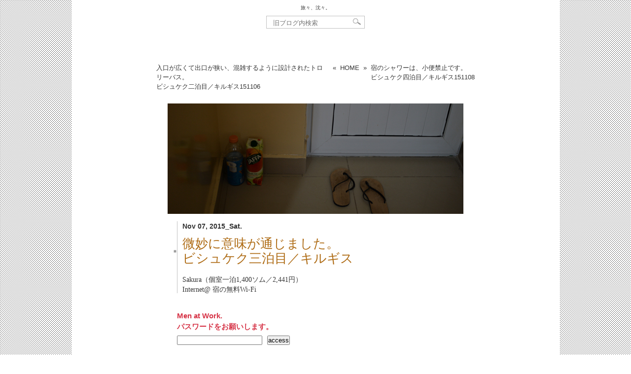

--- FILE ---
content_type: text/html; charset=UTF-8
request_url: https://tabichin.dtp.to/2015/11/kyrgyz-4.html
body_size: 7572
content:
<!DOCTYPE html>
<html dir="ltr" lang="ja">
<head>
   <meta charset="UTF-8" />
   <title>微妙に意味が通じました。ビシュケク三泊目／キルギス151107 | 旅々、沈々。</title>
   <link rel="pingback" href="https://dtp.to/tabichin_wp/xmlrpc.php" />
   <meta name='robots' content='max-image-preview:large' />
<link rel="alternate" type="application/rss+xml" title="旅々、沈々。 &raquo; 微妙に意味が通じました。ビシュケク三泊目／キルギス151107 のコメントのフィード" href="https://tabichin.dtp.to/2015/11/kyrgyz-4.html/feed" />
<style id='wp-img-auto-sizes-contain-inline-css' type='text/css'>
img:is([sizes=auto i],[sizes^="auto," i]){contain-intrinsic-size:3000px 1500px}
/*# sourceURL=wp-img-auto-sizes-contain-inline-css */
</style>
<style id='wp-block-library-inline-css' type='text/css'>
:root{--wp-block-synced-color:#7a00df;--wp-block-synced-color--rgb:122,0,223;--wp-bound-block-color:var(--wp-block-synced-color);--wp-editor-canvas-background:#ddd;--wp-admin-theme-color:#007cba;--wp-admin-theme-color--rgb:0,124,186;--wp-admin-theme-color-darker-10:#006ba1;--wp-admin-theme-color-darker-10--rgb:0,107,160.5;--wp-admin-theme-color-darker-20:#005a87;--wp-admin-theme-color-darker-20--rgb:0,90,135;--wp-admin-border-width-focus:2px}@media (min-resolution:192dpi){:root{--wp-admin-border-width-focus:1.5px}}.wp-element-button{cursor:pointer}:root .has-very-light-gray-background-color{background-color:#eee}:root .has-very-dark-gray-background-color{background-color:#313131}:root .has-very-light-gray-color{color:#eee}:root .has-very-dark-gray-color{color:#313131}:root .has-vivid-green-cyan-to-vivid-cyan-blue-gradient-background{background:linear-gradient(135deg,#00d084,#0693e3)}:root .has-purple-crush-gradient-background{background:linear-gradient(135deg,#34e2e4,#4721fb 50%,#ab1dfe)}:root .has-hazy-dawn-gradient-background{background:linear-gradient(135deg,#faaca8,#dad0ec)}:root .has-subdued-olive-gradient-background{background:linear-gradient(135deg,#fafae1,#67a671)}:root .has-atomic-cream-gradient-background{background:linear-gradient(135deg,#fdd79a,#004a59)}:root .has-nightshade-gradient-background{background:linear-gradient(135deg,#330968,#31cdcf)}:root .has-midnight-gradient-background{background:linear-gradient(135deg,#020381,#2874fc)}:root{--wp--preset--font-size--normal:16px;--wp--preset--font-size--huge:42px}.has-regular-font-size{font-size:1em}.has-larger-font-size{font-size:2.625em}.has-normal-font-size{font-size:var(--wp--preset--font-size--normal)}.has-huge-font-size{font-size:var(--wp--preset--font-size--huge)}.has-text-align-center{text-align:center}.has-text-align-left{text-align:left}.has-text-align-right{text-align:right}.has-fit-text{white-space:nowrap!important}#end-resizable-editor-section{display:none}.aligncenter{clear:both}.items-justified-left{justify-content:flex-start}.items-justified-center{justify-content:center}.items-justified-right{justify-content:flex-end}.items-justified-space-between{justify-content:space-between}.screen-reader-text{border:0;clip-path:inset(50%);height:1px;margin:-1px;overflow:hidden;padding:0;position:absolute;width:1px;word-wrap:normal!important}.screen-reader-text:focus{background-color:#ddd;clip-path:none;color:#444;display:block;font-size:1em;height:auto;left:5px;line-height:normal;padding:15px 23px 14px;text-decoration:none;top:5px;width:auto;z-index:100000}html :where(.has-border-color){border-style:solid}html :where([style*=border-top-color]){border-top-style:solid}html :where([style*=border-right-color]){border-right-style:solid}html :where([style*=border-bottom-color]){border-bottom-style:solid}html :where([style*=border-left-color]){border-left-style:solid}html :where([style*=border-width]){border-style:solid}html :where([style*=border-top-width]){border-top-style:solid}html :where([style*=border-right-width]){border-right-style:solid}html :where([style*=border-bottom-width]){border-bottom-style:solid}html :where([style*=border-left-width]){border-left-style:solid}html :where(img[class*=wp-image-]){height:auto;max-width:100%}:where(figure){margin:0 0 1em}html :where(.is-position-sticky){--wp-admin--admin-bar--position-offset:var(--wp-admin--admin-bar--height,0px)}@media screen and (max-width:600px){html :where(.is-position-sticky){--wp-admin--admin-bar--position-offset:0px}}

/*# sourceURL=wp-block-library-inline-css */
</style><style id='global-styles-inline-css' type='text/css'>
:root{--wp--preset--aspect-ratio--square: 1;--wp--preset--aspect-ratio--4-3: 4/3;--wp--preset--aspect-ratio--3-4: 3/4;--wp--preset--aspect-ratio--3-2: 3/2;--wp--preset--aspect-ratio--2-3: 2/3;--wp--preset--aspect-ratio--16-9: 16/9;--wp--preset--aspect-ratio--9-16: 9/16;--wp--preset--color--black: #000000;--wp--preset--color--cyan-bluish-gray: #abb8c3;--wp--preset--color--white: #ffffff;--wp--preset--color--pale-pink: #f78da7;--wp--preset--color--vivid-red: #cf2e2e;--wp--preset--color--luminous-vivid-orange: #ff6900;--wp--preset--color--luminous-vivid-amber: #fcb900;--wp--preset--color--light-green-cyan: #7bdcb5;--wp--preset--color--vivid-green-cyan: #00d084;--wp--preset--color--pale-cyan-blue: #8ed1fc;--wp--preset--color--vivid-cyan-blue: #0693e3;--wp--preset--color--vivid-purple: #9b51e0;--wp--preset--gradient--vivid-cyan-blue-to-vivid-purple: linear-gradient(135deg,rgb(6,147,227) 0%,rgb(155,81,224) 100%);--wp--preset--gradient--light-green-cyan-to-vivid-green-cyan: linear-gradient(135deg,rgb(122,220,180) 0%,rgb(0,208,130) 100%);--wp--preset--gradient--luminous-vivid-amber-to-luminous-vivid-orange: linear-gradient(135deg,rgb(252,185,0) 0%,rgb(255,105,0) 100%);--wp--preset--gradient--luminous-vivid-orange-to-vivid-red: linear-gradient(135deg,rgb(255,105,0) 0%,rgb(207,46,46) 100%);--wp--preset--gradient--very-light-gray-to-cyan-bluish-gray: linear-gradient(135deg,rgb(238,238,238) 0%,rgb(169,184,195) 100%);--wp--preset--gradient--cool-to-warm-spectrum: linear-gradient(135deg,rgb(74,234,220) 0%,rgb(151,120,209) 20%,rgb(207,42,186) 40%,rgb(238,44,130) 60%,rgb(251,105,98) 80%,rgb(254,248,76) 100%);--wp--preset--gradient--blush-light-purple: linear-gradient(135deg,rgb(255,206,236) 0%,rgb(152,150,240) 100%);--wp--preset--gradient--blush-bordeaux: linear-gradient(135deg,rgb(254,205,165) 0%,rgb(254,45,45) 50%,rgb(107,0,62) 100%);--wp--preset--gradient--luminous-dusk: linear-gradient(135deg,rgb(255,203,112) 0%,rgb(199,81,192) 50%,rgb(65,88,208) 100%);--wp--preset--gradient--pale-ocean: linear-gradient(135deg,rgb(255,245,203) 0%,rgb(182,227,212) 50%,rgb(51,167,181) 100%);--wp--preset--gradient--electric-grass: linear-gradient(135deg,rgb(202,248,128) 0%,rgb(113,206,126) 100%);--wp--preset--gradient--midnight: linear-gradient(135deg,rgb(2,3,129) 0%,rgb(40,116,252) 100%);--wp--preset--font-size--small: 13px;--wp--preset--font-size--medium: 20px;--wp--preset--font-size--large: 36px;--wp--preset--font-size--x-large: 42px;--wp--preset--spacing--20: 0.44rem;--wp--preset--spacing--30: 0.67rem;--wp--preset--spacing--40: 1rem;--wp--preset--spacing--50: 1.5rem;--wp--preset--spacing--60: 2.25rem;--wp--preset--spacing--70: 3.38rem;--wp--preset--spacing--80: 5.06rem;--wp--preset--shadow--natural: 6px 6px 9px rgba(0, 0, 0, 0.2);--wp--preset--shadow--deep: 12px 12px 50px rgba(0, 0, 0, 0.4);--wp--preset--shadow--sharp: 6px 6px 0px rgba(0, 0, 0, 0.2);--wp--preset--shadow--outlined: 6px 6px 0px -3px rgb(255, 255, 255), 6px 6px rgb(0, 0, 0);--wp--preset--shadow--crisp: 6px 6px 0px rgb(0, 0, 0);}:where(.is-layout-flex){gap: 0.5em;}:where(.is-layout-grid){gap: 0.5em;}body .is-layout-flex{display: flex;}.is-layout-flex{flex-wrap: wrap;align-items: center;}.is-layout-flex > :is(*, div){margin: 0;}body .is-layout-grid{display: grid;}.is-layout-grid > :is(*, div){margin: 0;}:where(.wp-block-columns.is-layout-flex){gap: 2em;}:where(.wp-block-columns.is-layout-grid){gap: 2em;}:where(.wp-block-post-template.is-layout-flex){gap: 1.25em;}:where(.wp-block-post-template.is-layout-grid){gap: 1.25em;}.has-black-color{color: var(--wp--preset--color--black) !important;}.has-cyan-bluish-gray-color{color: var(--wp--preset--color--cyan-bluish-gray) !important;}.has-white-color{color: var(--wp--preset--color--white) !important;}.has-pale-pink-color{color: var(--wp--preset--color--pale-pink) !important;}.has-vivid-red-color{color: var(--wp--preset--color--vivid-red) !important;}.has-luminous-vivid-orange-color{color: var(--wp--preset--color--luminous-vivid-orange) !important;}.has-luminous-vivid-amber-color{color: var(--wp--preset--color--luminous-vivid-amber) !important;}.has-light-green-cyan-color{color: var(--wp--preset--color--light-green-cyan) !important;}.has-vivid-green-cyan-color{color: var(--wp--preset--color--vivid-green-cyan) !important;}.has-pale-cyan-blue-color{color: var(--wp--preset--color--pale-cyan-blue) !important;}.has-vivid-cyan-blue-color{color: var(--wp--preset--color--vivid-cyan-blue) !important;}.has-vivid-purple-color{color: var(--wp--preset--color--vivid-purple) !important;}.has-black-background-color{background-color: var(--wp--preset--color--black) !important;}.has-cyan-bluish-gray-background-color{background-color: var(--wp--preset--color--cyan-bluish-gray) !important;}.has-white-background-color{background-color: var(--wp--preset--color--white) !important;}.has-pale-pink-background-color{background-color: var(--wp--preset--color--pale-pink) !important;}.has-vivid-red-background-color{background-color: var(--wp--preset--color--vivid-red) !important;}.has-luminous-vivid-orange-background-color{background-color: var(--wp--preset--color--luminous-vivid-orange) !important;}.has-luminous-vivid-amber-background-color{background-color: var(--wp--preset--color--luminous-vivid-amber) !important;}.has-light-green-cyan-background-color{background-color: var(--wp--preset--color--light-green-cyan) !important;}.has-vivid-green-cyan-background-color{background-color: var(--wp--preset--color--vivid-green-cyan) !important;}.has-pale-cyan-blue-background-color{background-color: var(--wp--preset--color--pale-cyan-blue) !important;}.has-vivid-cyan-blue-background-color{background-color: var(--wp--preset--color--vivid-cyan-blue) !important;}.has-vivid-purple-background-color{background-color: var(--wp--preset--color--vivid-purple) !important;}.has-black-border-color{border-color: var(--wp--preset--color--black) !important;}.has-cyan-bluish-gray-border-color{border-color: var(--wp--preset--color--cyan-bluish-gray) !important;}.has-white-border-color{border-color: var(--wp--preset--color--white) !important;}.has-pale-pink-border-color{border-color: var(--wp--preset--color--pale-pink) !important;}.has-vivid-red-border-color{border-color: var(--wp--preset--color--vivid-red) !important;}.has-luminous-vivid-orange-border-color{border-color: var(--wp--preset--color--luminous-vivid-orange) !important;}.has-luminous-vivid-amber-border-color{border-color: var(--wp--preset--color--luminous-vivid-amber) !important;}.has-light-green-cyan-border-color{border-color: var(--wp--preset--color--light-green-cyan) !important;}.has-vivid-green-cyan-border-color{border-color: var(--wp--preset--color--vivid-green-cyan) !important;}.has-pale-cyan-blue-border-color{border-color: var(--wp--preset--color--pale-cyan-blue) !important;}.has-vivid-cyan-blue-border-color{border-color: var(--wp--preset--color--vivid-cyan-blue) !important;}.has-vivid-purple-border-color{border-color: var(--wp--preset--color--vivid-purple) !important;}.has-vivid-cyan-blue-to-vivid-purple-gradient-background{background: var(--wp--preset--gradient--vivid-cyan-blue-to-vivid-purple) !important;}.has-light-green-cyan-to-vivid-green-cyan-gradient-background{background: var(--wp--preset--gradient--light-green-cyan-to-vivid-green-cyan) !important;}.has-luminous-vivid-amber-to-luminous-vivid-orange-gradient-background{background: var(--wp--preset--gradient--luminous-vivid-amber-to-luminous-vivid-orange) !important;}.has-luminous-vivid-orange-to-vivid-red-gradient-background{background: var(--wp--preset--gradient--luminous-vivid-orange-to-vivid-red) !important;}.has-very-light-gray-to-cyan-bluish-gray-gradient-background{background: var(--wp--preset--gradient--very-light-gray-to-cyan-bluish-gray) !important;}.has-cool-to-warm-spectrum-gradient-background{background: var(--wp--preset--gradient--cool-to-warm-spectrum) !important;}.has-blush-light-purple-gradient-background{background: var(--wp--preset--gradient--blush-light-purple) !important;}.has-blush-bordeaux-gradient-background{background: var(--wp--preset--gradient--blush-bordeaux) !important;}.has-luminous-dusk-gradient-background{background: var(--wp--preset--gradient--luminous-dusk) !important;}.has-pale-ocean-gradient-background{background: var(--wp--preset--gradient--pale-ocean) !important;}.has-electric-grass-gradient-background{background: var(--wp--preset--gradient--electric-grass) !important;}.has-midnight-gradient-background{background: var(--wp--preset--gradient--midnight) !important;}.has-small-font-size{font-size: var(--wp--preset--font-size--small) !important;}.has-medium-font-size{font-size: var(--wp--preset--font-size--medium) !important;}.has-large-font-size{font-size: var(--wp--preset--font-size--large) !important;}.has-x-large-font-size{font-size: var(--wp--preset--font-size--x-large) !important;}
/*# sourceURL=global-styles-inline-css */
</style>

<style id='classic-theme-styles-inline-css' type='text/css'>
/*! This file is auto-generated */
.wp-block-button__link{color:#fff;background-color:#32373c;border-radius:9999px;box-shadow:none;text-decoration:none;padding:calc(.667em + 2px) calc(1.333em + 2px);font-size:1.125em}.wp-block-file__button{background:#32373c;color:#fff;text-decoration:none}
/*# sourceURL=/wp-includes/css/classic-themes.min.css */
</style>
<link rel='stylesheet' id='tabichin-style-css' href='https://dtp.to/tabichin_wp/wp-content/themes/tabichin01/style.css?ver=6.9' type='text/css' media='all' />
<link rel='stylesheet' id='font-awesome-css' href='https://use.fontawesome.com/releases/v5.5.0/css/all.css?ver=6.9' type='text/css' media='all' />
<link rel='stylesheet' id='jquery_ui-css' href='https://ajax.googleapis.com/ajax/libs/jqueryui/1.11.4/themes/smoothness/jquery-ui.css' type='text/css' media='all' />
<script type="text/javascript" src="https://ajax.googleapis.com/ajax/libs/jquery/1.11.3/jquery.min.js" id="jquery-js"></script>
<script type="text/javascript" src="https://ajax.googleapis.com/ajax/libs/jqueryui/1.11.4/jquery-ui.min.js" id="jquery_ui-js"></script>
<meta name="generator" content="WordPress 6.9" />
<link rel="canonical" href="https://tabichin.dtp.to/2015/11/kyrgyz-4.html" />
<link rel='shortlink' href='https://tabichin.dtp.to/?p=20581' />
<style type="text/css">* Custom css for Access Category Password form */
		.acpwd-container {
		
		}
		
		.acpwd-added-excerpt {
		}
		
		.acpwd-info-message {
		
		}
		
		.acpwd-form {
		
		}
		.acpwd-pass {
		    margin-right: 0.75em;
		}
		
		.acpwd-submit {
		
		}
		
		.acpwd-error-message {
			color: darkred;
		}
                .acpwd-info-message {
                        font-size: 0.75em;
                        font-family: "游ゴシック Medium", YuGothic, YuGothicM, "Hiragino Kaku Gothic ProN", "Hiragino Kaku Gothic Pro", メイリオ, Meiryo, sans-serif;
                        font-weight: bold;
                        color: #d63447;
}</style><link rel="icon" href="https://dtp.to/tabichin_wp/wp-content/uploads/cropped-favicon_bb-32x32.png" sizes="32x32" />
<link rel="icon" href="https://dtp.to/tabichin_wp/wp-content/uploads/cropped-favicon_bb-192x192.png" sizes="192x192" />
<link rel="apple-touch-icon" href="https://dtp.to/tabichin_wp/wp-content/uploads/cropped-favicon_bb-180x180.png" />
<meta name="msapplication-TileImage" content="https://dtp.to/tabichin_wp/wp-content/uploads/cropped-favicon_bb-270x270.png" />
<!-- Global site tag (gtag.js) - Google Analytics -->
<script async src="https://www.googletagmanager.com/gtag/js?id=UA-127160395-1"></script>
<script>
  window.dataLayer = window.dataLayer || [];
  function gtag(){dataLayer.push(arguments);}
  gtag('js', new Date());

  gtag('config', 'UA-127160395-1');
</script>
</head>
<body class="wp-singular post-template-default single single-post postid-20581 single-format-standard wp-theme-tabichin01">

<div id="container">
  <div id="container-inner" class="pkg">
    <h1 id="archive_banner-header"><a href="https://tabichin2.dtp.to/" rel="home">旅々、沈々。</a></h1>
    <form method="get" id="searchform4" name="searchform4" action="https://tabichin.dtp.to/" style="margin: 0 auto 50px;">
  <div>
    <input type="text" value="" id="s" name="s" placeholder="旧ブログ内検索" />
    <input type="image" src="https://dtp.to/tabichin_wp/wp-content/themes/tabichin01/img/btn4.gif" alt="SEARCH" name="searchBtn4" id="searchBtn4" />
  </div>
</form>
		<div id="content" role="main">
			<div id="pagebody">
				<div id="pagebody-inner" class="pkg">

<div class="content-nav">
	<ul>
		<li><a href="https://tabichin.dtp.to/2015/11/kyrgyz-3.html" rel="prev">入口が広くて出口が狭い、混雑するように設計されたトロリーバス。<br />ビシュケク二泊目／キルギス<span>151106</span></a></li><li>&nbsp;&nbsp;«&nbsp;&nbsp;</li>
		<li><a href="https://tabichin.dtp.to/" title="旅々、沈々。" rel="home">HOME</a></li>
		<li>&nbsp;&nbsp;»&nbsp;&nbsp;</li><li><a href="https://tabichin.dtp.to/2015/11/kyrgyz-5.html" rel="next">宿のシャワーは、小便禁止です。<br />ビシュケク四泊目／キルギス<span>151108</span></a></li>
		</ul>
</div><!-- .content-nav -->

<div id="single_alpha">
  <div id="alpha-inner" class="pkg">
			
	<div id="post-20581" class="post-20581 post type-post status-publish format-standard hentry category-1 category-cat116 category-central-asia category-kyrgyz category-bishkek">
		<img width="600" height="224" src="https://dtp.to/tabichin_wp/wp-content/uploads/2015/11/44P_3424.jpg" class="attachment-full size-full" alt="" decoding="async" fetchpriority="high" />
		<div class="entrywaku">
			 
			<p class="entrydate">
				Nov 07, 2015_Sat.</p>
			
			<h2 class="entry-header"><span class="entrytitle01">■</span><span class="entrytitle02 ttt03">			
<a href="https://tabichin.dtp.to/2015/11/kyrgyz-4.html" title="微妙に意味が通じました。ビシュケク三泊目／キルギス151107 へのパーマリンク" rel="bookmark">微妙に意味が通じました。<br />ビシュケク三泊目／キルギス<span>151107</span></a></span></h2>

			 
			<ul class="tabidata">
									<li>Sakura（個室一泊1,400ソム／2,441円）</li>
												<li>Internet@ 宿の無料Wi-Fi</li></ul>
					</div><!-- .entrywaku -->

		<div class="entry-content">
			<div class="entry-body">
				<div class="acpwd-container" id="acpwd-20581">
<p class="acpwd-info-message">Men at Work.<br />
パスワードをお願いします。</p>
<form class="acpwd-form" action="/2015/11/kyrgyz-4.html#acpwd-20581" method="post">
	<input class="acpwd-pass" type="password" name="acpwd-pass" placeholder=""><input class="acpwd-submit" type="submit" value="access"><br />
</form>
</div>
				<p class="BBcolumnday">posted by 44と書いてyoshiと読みます。				
								</p>
			</div><!-- .entry-body -->

						<ul class="mealdata">
				<li>朝→ 菓子パン、バナナ、ミカン</li>
				<li>昼→ 自炊：昨夜の残り物（leftover food）</li>
				<li>夜→ カフェ「Love eat」：ピザ、アメリカン珈琲、紅茶のポット（762ソム／1,344円）</li></ul>
					</div><!-- .entry-content -->

		<div class="entry-utility">
			<p class="categoryichiran">
				<a href="https://tabichin.dtp.to/%e6%9c%aa%e5%88%86%e9%a1%9e" rel="category tag">未分類</a> <a href="https://tabichin.dtp.to/cat116" rel="category tag">国、地域別</a> <a href="https://tabichin.dtp.to/cat116/cat124/central-asia" rel="category tag">中央アジア</a> <a href="https://tabichin.dtp.to/cat116/cat124/central-asia/kyrgyz" rel="category tag">キルギス</a> <a href="https://tabichin.dtp.to/cat116/cat124/central-asia/kyrgyz/bishkek" rel="category tag">ビシュケク</a>			</p>
						</div><!-- .entry-utility -->
		
		<div class="entry-footer-box">
			<p class="entry-footer">&nbsp;</p><!-- .entry-footer -->
			<div class="fb-like" data-href="https://tabichin.dtp.to/2015/11/kyrgyz-4.html" data-send="false" data-layout="button_count" data-width="300" data-show-faces="false" style="position:absolute; right:0;"></div>
		</div><!-- entry-footer-box -->

		<div id="trackbacks" class="trackbacks">
			<h3 class="trackbacks-header">トラックバック用URL</h3>
			<input class="trackback_field" type="text" readonly="readonly" onfocus="this.select();" value="https://tabichin.dtp.to/2015/11/kyrgyz-4.html/trackback">
		</div><!-- #trackbacks -->

			</div><!-- #post-## -->

		
      <!-- If comments are open, but there are no comments. -->

   

<div id="respond">

<h3>お便りを投函。ポトン</h3>

<div id="cancel-comment-reply">
  <small><a rel="nofollow" id="cancel-comment-reply-link" href="/2015/11/kyrgyz-4.html#respond" style="display:none;">返信をキャンセルする。</a></small>
</div>


<form action="http://dtp.to/tabichin_wp/wp-comments-post.php" method="post" id="commentform">


<p><input type="text" name="author" id="author" value="" size="22" tabindex="1" aria-required='true' />
<label for="author"><small>Name ※必須</small></label></p>

<p><input type="text" name="email" id="email" value="" size="22" tabindex="2" aria-required='true' />
<label for="email"><small>E-mail (公開されません) ※必須</small></label></p>

<p><input type="text" name="url" id="url" value="" size="22" tabindex="3" />
<label for="url"><small>Website</small></label></p>


<!--<p><small><strong>XHTML:</strong> You can use these tags: <code>&lt;a href=&quot;&quot; title=&quot;&quot;&gt; &lt;abbr title=&quot;&quot;&gt; &lt;acronym title=&quot;&quot;&gt; &lt;b&gt; &lt;blockquote cite=&quot;&quot;&gt; &lt;cite&gt; &lt;code&gt; &lt;del datetime=&quot;&quot;&gt; &lt;em&gt; &lt;i&gt; &lt;q cite=&quot;&quot;&gt; &lt;s&gt; &lt;strike&gt; &lt;strong&gt; </code></small></p>-->

<p><textarea name="comment" id="comment" cols="58" rows="10" tabindex="4"></textarea></p>

<p><input name="submit" type="submit" id="submit" tabindex="5" value=" 送 信 " />
<input type='hidden' name='comment_post_ID' value='20581' id='comment_post_ID' />
<input type='hidden' name='comment_parent' id='comment_parent' value='0' />
</p>
<p style="display: none;"><input type="hidden" id="akismet_comment_nonce" name="akismet_comment_nonce" value="10b74cd952" /></p><p><img src="http://dtp.to/tabichin_wp/wp-content/siteguard/603185348.png" alt="CAPTCHA"></p><p><label for="siteguard_captcha">上に表示された文字を入力してください。</label><br /><input type="text" name="siteguard_captcha" id="siteguard_captcha" class="input" value="" size="10" aria-required="true" /><input type="hidden" name="siteguard_captcha_prefix" id="siteguard_captcha_prefix" value="603185348" /></p><p style="display: none !important;" class="akismet-fields-container" data-prefix="ak_"><label>&#916;<textarea name="ak_hp_textarea" cols="45" rows="8" maxlength="100"></textarea></label><input type="hidden" id="ak_js_1" name="ak_js" value="236"/><script>document.getElementById( "ak_js_1" ).setAttribute( "value", ( new Date() ).getTime() );</script></p>
</form>

</div>


				</div><!-- alpha-inner -->
				</div><!-- single_alpha -->
<div id="footer" class="content-nav">
	<ul>
		<li><a href="https://tabichin.dtp.to/2015/11/kyrgyz-3.html" rel="prev">入口が広くて出口が狭い、混雑するように設計されたトロリーバス。<br />ビシュケク二泊目／キルギス<span>151106</span></a></li><li>&nbsp;&nbsp;«&nbsp;&nbsp;</li>
		<li><a href="https://tabichin.dtp.to/" title="旅々、沈々。" rel="home">HOME</a></li>
		<li>&nbsp;&nbsp;»&nbsp;&nbsp;</li><li><a href="https://tabichin.dtp.to/2015/11/kyrgyz-5.html" rel="next">宿のシャワーは、小便禁止です。<br />ビシュケク四泊目／キルギス<span>151108</span></a></li>
		</ul>
</div><!-- .content-nav -->
				</div><!-- pagebody-inner -->
			</div><!-- pagebody -->
		</div><!-- #content -->
   <div id="totop"><a href="#header">ページの先頭へ戻る</a></div>

<script>
jQuery(function() {
    var totop = jQuery('#totop');    
    totop.hide();
    jQuery(window).scroll(function () {
        //スタートスクロール量 300
        if (jQuery(this).scrollTop() > 300) totop.fadeIn(); else totop.fadeOut();
    });
    totop.click(function () {
        //スクロール速度 500
        jQuery('body,html').animate({scrollTop: 0}, 500); return false;
    });
});
</script>
<script type="speculationrules">
{"prefetch":[{"source":"document","where":{"and":[{"href_matches":"/*"},{"not":{"href_matches":["/tabichin_wp/wp-*.php","/tabichin_wp/wp-admin/*","/tabichin_wp/wp-content/uploads/*","/tabichin_wp/wp-content/*","/tabichin_wp/wp-content/plugins/*","/tabichin_wp/wp-content/themes/tabichin01/*","/*\\?(.+)"]}},{"not":{"selector_matches":"a[rel~=\"nofollow\"]"}},{"not":{"selector_matches":".no-prefetch, .no-prefetch a"}}]},"eagerness":"conservative"}]}
</script>
<script type="text/javascript" src="https://dtp.to/tabichin_wp/wp-content/themes/tabichin01/totop/js/totop.js?ver=1" id="totop-js"></script>
<script type="text/javascript" src="https://dtp.to/tabichin_wp/wp-includes/js/comment-reply.min.js?ver=6.9" id="comment-reply-js" async="async" data-wp-strategy="async" fetchpriority="low"></script>
<script defer type="text/javascript" src="https://dtp.to/tabichin_wp/wp-content/plugins/akismet/_inc/akismet-frontend.js?ver=1762985018" id="akismet-frontend-js"></script>
</body>
</html>